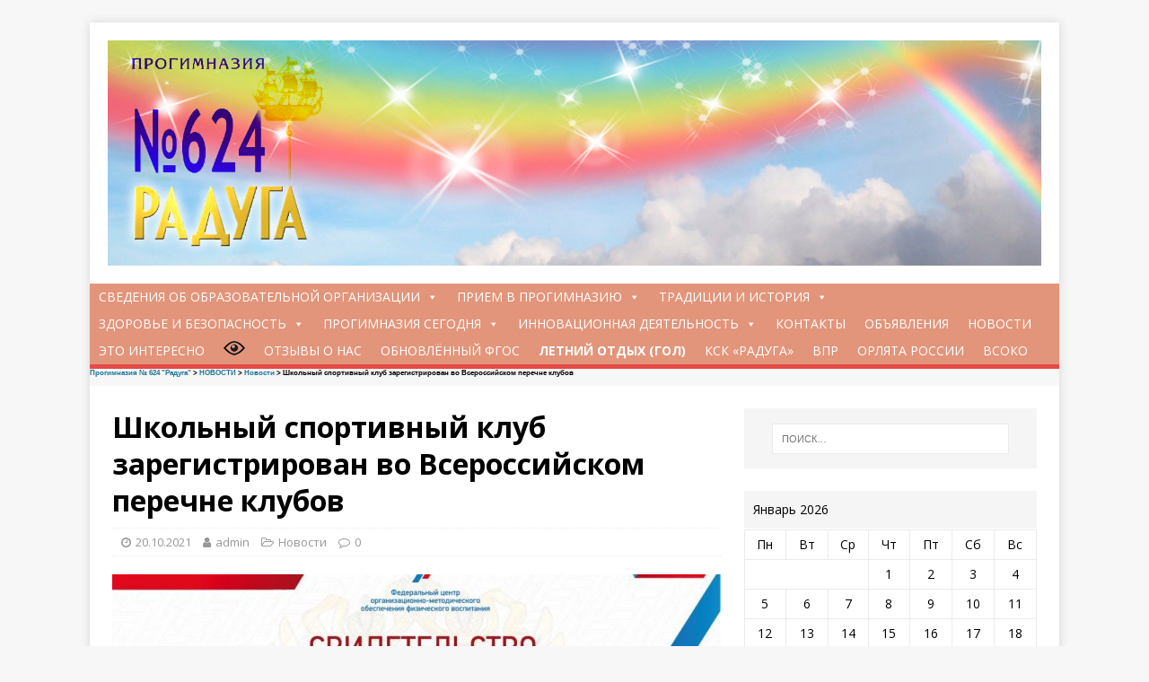

--- FILE ---
content_type: text/html; charset=UTF-8
request_url: http://school624raduga.ru/shkolnyj-sportivnyj-klub-zaregistri/
body_size: 13231
content:

<!DOCTYPE html>
<html class="no-js" lang="ru-RU">

<head>
		<script type="text/javascript" src="//esir.gov.spb.ru/static/widget/js/widget.js" charset="utf-8"></script>
	
	<!-- Yandex.Metrika counter -->
<script type="text/javascript" >
   (function(m,e,t,r,i,k,a){m[i]=m[i]||function(){(m[i].a=m[i].a||[]).push(arguments)};
   m[i].l=1*new Date();k=e.createElement(t),a=e.getElementsByTagName(t)[0],k.async=1,k.src=r,a.parentNode.insertBefore(k,a)})
   (window, document, "script", "https://mc.yandex.ru/metrika/tag.js", "ym");

   ym(56440663, "init", {
        clickmap:true,
        trackLinks:true,
        accurateTrackBounce:true,
        webvisor:true
   });
</script>
<noscript><div><img src="https://mc.yandex.ru/watch/56440663" style="position:absolute; left:-9999px;" alt="" /></div></noscript>
<!-- /Yandex.Metrika counter -->
<meta charset="UTF-8">
<meta name="viewport" content="width=device-width, initial-scale=1.0">
<link rel="profile" href="http://gmpg.org/xfn/11" />
<title>Школьный спортивный клуб зарегистрирован во Всероссийском перечне клубов &#8212; Прогимназия № 624 &quot;Радуга&quot;</title>
<meta name='robots' content='max-image-preview:large' />
<link rel='dns-prefetch' href='//fonts.googleapis.com' />
<link rel='dns-prefetch' href='//s.w.org' />
<link rel="alternate" type="application/rss+xml" title="Прогимназия № 624 &quot;Радуга&quot; &raquo; Лента" href="http://school624raduga.ru/feed/" />
<link rel="alternate" type="application/rss+xml" title="Прогимназия № 624 &quot;Радуга&quot; &raquo; Лента комментариев" href="http://school624raduga.ru/comments/feed/" />
		<script type="text/javascript">
			window._wpemojiSettings = {"baseUrl":"https:\/\/s.w.org\/images\/core\/emoji\/13.0.1\/72x72\/","ext":".png","svgUrl":"https:\/\/s.w.org\/images\/core\/emoji\/13.0.1\/svg\/","svgExt":".svg","source":{"concatemoji":"http:\/\/school624raduga.ru\/wp-includes\/js\/wp-emoji-release.min.js?ver=5.7"}};
			!function(e,a,t){var n,r,o,i=a.createElement("canvas"),p=i.getContext&&i.getContext("2d");function s(e,t){var a=String.fromCharCode;p.clearRect(0,0,i.width,i.height),p.fillText(a.apply(this,e),0,0);e=i.toDataURL();return p.clearRect(0,0,i.width,i.height),p.fillText(a.apply(this,t),0,0),e===i.toDataURL()}function c(e){var t=a.createElement("script");t.src=e,t.defer=t.type="text/javascript",a.getElementsByTagName("head")[0].appendChild(t)}for(o=Array("flag","emoji"),t.supports={everything:!0,everythingExceptFlag:!0},r=0;r<o.length;r++)t.supports[o[r]]=function(e){if(!p||!p.fillText)return!1;switch(p.textBaseline="top",p.font="600 32px Arial",e){case"flag":return s([127987,65039,8205,9895,65039],[127987,65039,8203,9895,65039])?!1:!s([55356,56826,55356,56819],[55356,56826,8203,55356,56819])&&!s([55356,57332,56128,56423,56128,56418,56128,56421,56128,56430,56128,56423,56128,56447],[55356,57332,8203,56128,56423,8203,56128,56418,8203,56128,56421,8203,56128,56430,8203,56128,56423,8203,56128,56447]);case"emoji":return!s([55357,56424,8205,55356,57212],[55357,56424,8203,55356,57212])}return!1}(o[r]),t.supports.everything=t.supports.everything&&t.supports[o[r]],"flag"!==o[r]&&(t.supports.everythingExceptFlag=t.supports.everythingExceptFlag&&t.supports[o[r]]);t.supports.everythingExceptFlag=t.supports.everythingExceptFlag&&!t.supports.flag,t.DOMReady=!1,t.readyCallback=function(){t.DOMReady=!0},t.supports.everything||(n=function(){t.readyCallback()},a.addEventListener?(a.addEventListener("DOMContentLoaded",n,!1),e.addEventListener("load",n,!1)):(e.attachEvent("onload",n),a.attachEvent("onreadystatechange",function(){"complete"===a.readyState&&t.readyCallback()})),(n=t.source||{}).concatemoji?c(n.concatemoji):n.wpemoji&&n.twemoji&&(c(n.twemoji),c(n.wpemoji)))}(window,document,window._wpemojiSettings);
		</script>
		<style type="text/css">
img.wp-smiley,
img.emoji {
	display: inline !important;
	border: none !important;
	box-shadow: none !important;
	height: 1em !important;
	width: 1em !important;
	margin: 0 .07em !important;
	vertical-align: -0.1em !important;
	background: none !important;
	padding: 0 !important;
}
</style>
	<link rel='stylesheet' id='flex-posts-css'  href='http://school624raduga.ru/wp-content/plugins/flex-posts/public/css/flex-posts.min.css?ver=1.11.0' type='text/css' media='all' />
<link rel='stylesheet' id='wp-block-library-css'  href='http://school624raduga.ru/wp-includes/css/dist/block-library/style.min.css?ver=5.7' type='text/css' media='all' />
<link rel='stylesheet' id='bg_rutube_styles-css'  href='http://school624raduga.ru/wp-content/plugins/bg-rutube-embed/css/bg_rutube.css?ver=1.6.3' type='text/css' media='all' />
<link rel='stylesheet' id='vi-style-css'  href='http://school624raduga.ru/wp-content/plugins/for-the-visually-impaired/css/styles.css?ver=5.7' type='text/css' media='all' />
<style id='vi-style-inline-css' type='text/css'>

		.vi-on-img-button{
  background: url(http://school624raduga.ru/wp-content/plugins/for-the-visually-impaired/img/icon_24.png) 100% 100% no-repeat;
  background-size: contain;
    display: inline-block;
    vertical-align: middle;
    height: 24px;
    width: 24px;
    text-decoration: none;
    outline: 0;
		}
#bt_widget-vi-on a {
	text-align: center;
	cursor: pointer;
	background: #DB151C;
	box-shadow: 0 -3px 0 rgba(0, 0, 0, 0.1) inset;
	border: 0 none;
	border-radius: 6px;
	overflow: hidden;
    font-size: 15px;
    padding: 13px 18px 16px;
	text-decoration: none;
	display: inline-block;
	font-family: arial;
    font-weight: 700;
	line-height: 100%;
	text-shadow: 1px 1px 0 rgba(0, 0, 0, 0.12);
	margin-top: -3px;
    color: #ffffff;
    border-radius: 10px;
    vertical-align:middle;

}


#bt_widget-vi-on a:hover {
	-o-box-shadow: 0 -1px 0 rgba(0, 0, 0, 0.14) inset;
	-moz-box-shadow: 0 -1px 0 rgba(0, 0, 0, 0.14) inset;
	-webkit-box-shadow: 0 -1px 0 rgba(0, 0, 0, 0.14) inset;
	box-shadow: 0 -1px 0 rgba(0, 0, 0, 0.14) inset;
	text-decoration: underline;	
}

#bt_widget-vi-on .vi_widget_img {
    vertical-align:middle;
}
#bt_widget-vi-on  {
	    position: relative;
    top: 0;
    left: 0;
    color: #000000;
    font-size: 18px;
    letter-spacing: 0;
    text-align: center;
}
.vi-close{
	vertical-align: middle;
	text-align: center;
	display: flex;
	justify-content: center;
	align-items: center;
	font-size: 16px;
	text-decoration: none;
	font-weight: bold;
	vertical-align: middle;
	word-break: break-all;
    word-wrap: break-word;

}
.bt_widget-vi{
	vertical-align: middle;
	text-align: center;
	
}
		
		
</style>
<link rel='stylesheet' id='page-list-style-css'  href='http://school624raduga.ru/wp-content/plugins/page-list/css/page-list.css?ver=5.2' type='text/css' media='all' />
<link rel='stylesheet' id='megamenu-css'  href='http://school624raduga.ru/wp-content/uploads/maxmegamenu/style.css?ver=a22fb9' type='text/css' media='all' />
<link rel='stylesheet' id='dashicons-css'  href='http://school624raduga.ru/wp-includes/css/dashicons.min.css?ver=5.7' type='text/css' media='all' />
<link rel='stylesheet' id='mh-google-fonts-css'  href='https://fonts.googleapis.com/css?family=Open+Sans:400,400italic,700,600' type='text/css' media='all' />
<link rel='stylesheet' id='mh-magazine-lite-css'  href='http://school624raduga.ru/wp-content/themes/mh-magazine-lite/style.css?ver=2.8.6' type='text/css' media='all' />
<link rel='stylesheet' id='mh-font-awesome-css'  href='http://school624raduga.ru/wp-content/themes/mh-magazine-lite/includes/font-awesome.min.css' type='text/css' media='all' />
<!--n2css--><script type='text/javascript' src='http://school624raduga.ru/wp-includes/js/jquery/jquery.min.js?ver=3.5.1' id='jquery-core-js'></script>
<script type='text/javascript' src='http://school624raduga.ru/wp-includes/js/jquery/jquery-migrate.min.js?ver=3.3.2' id='jquery-migrate-js'></script>
<script type='text/javascript' src='http://school624raduga.ru/wp-content/themes/mh-magazine-lite/js/scripts.js?ver=2.8.6' id='mh-scripts-js'></script>
<link rel="https://api.w.org/" href="http://school624raduga.ru/wp-json/" /><link rel="alternate" type="application/json" href="http://school624raduga.ru/wp-json/wp/v2/posts/6139" /><link rel="EditURI" type="application/rsd+xml" title="RSD" href="http://school624raduga.ru/xmlrpc.php?rsd" />
<link rel="wlwmanifest" type="application/wlwmanifest+xml" href="http://school624raduga.ru/wp-includes/wlwmanifest.xml" /> 
<meta name="generator" content="WordPress 5.7" />
<link rel="canonical" href="http://school624raduga.ru/shkolnyj-sportivnyj-klub-zaregistri/" />
<link rel='shortlink' href='http://school624raduga.ru/?p=6139' />
<link rel="alternate" type="application/json+oembed" href="http://school624raduga.ru/wp-json/oembed/1.0/embed?url=http%3A%2F%2Fschool624raduga.ru%2Fshkolnyj-sportivnyj-klub-zaregistri%2F" />
<link rel="alternate" type="text/xml+oembed" href="http://school624raduga.ru/wp-json/oembed/1.0/embed?url=http%3A%2F%2Fschool624raduga.ru%2Fshkolnyj-sportivnyj-klub-zaregistri%2F&#038;format=xml" />
<!--[if lt IE 9]>
<script src="http://school624raduga.ru/wp-content/themes/mh-magazine-lite/js/css3-mediaqueries.js"></script>
<![endif]-->
<link rel="icon" href="http://school624raduga.ru/wp-content/uploads/2019/07/cropped-icon-1-32x32.png" sizes="32x32" />
<link rel="icon" href="http://school624raduga.ru/wp-content/uploads/2019/07/cropped-icon-1-192x192.png" sizes="192x192" />
<link rel="apple-touch-icon" href="http://school624raduga.ru/wp-content/uploads/2019/07/cropped-icon-1-180x180.png" />
<meta name="msapplication-TileImage" content="http://school624raduga.ru/wp-content/uploads/2019/07/cropped-icon-1-270x270.png" />
<style type="text/css">/** Mega Menu CSS: fs **/</style>
</head>
<body id="mh-mobile" class="post-template-default single single-post postid-6139 single-format-standard wp-custom-logo mega-menu-main-nav mh-right-sb" itemscope="itemscope" itemtype="http://schema.org/WebPage">
<div class="mh-container mh-container-outer">

<div class="mh-header-mobile-nav mh-clearfix"></div>

<header class="mh-header" itemscope="itemscope" itemtype="http://schema.org/WPHeader">
	

	
	<div class="mh-container mh-container-inner mh-row mh-clearfix">
		<div class="mh-custom-header mh-clearfix">
<div class="mh-site-identity">
<div class="mh-site-logo" role="banner" itemscope="itemscope" itemtype="http://schema.org/Brand">
<a href="http://school624raduga.ru/" class="custom-logo-link" rel="home"><img width="1738" height="420" src="http://school624raduga.ru/wp-content/uploads/2019/10/cropped-top_logo_-1.jpg" class="custom-logo" alt="Прогимназия № 624 &quot;Радуга&quot;" srcset="http://school624raduga.ru/wp-content/uploads/2019/10/cropped-top_logo_-1.jpg 1738w, http://school624raduga.ru/wp-content/uploads/2019/10/cropped-top_logo_-1-300x72.jpg 300w, http://school624raduga.ru/wp-content/uploads/2019/10/cropped-top_logo_-1-768x186.jpg 768w, http://school624raduga.ru/wp-content/uploads/2019/10/cropped-top_logo_-1-1024x247.jpg 1024w" sizes="(max-width: 1738px) 100vw, 1738px" /></a></div>
</div>
</div>
	</div>
	<div class="mh-main-nav-wrap">
		<nav class="mh-navigation mh-main-nav mh-container mh-container-inner mh-clearfix" itemscope="itemscope" itemtype="http://schema.org/SiteNavigationElement">
			<div id="mega-menu-wrap-main_nav" class="mega-menu-wrap"><div class="mega-menu-toggle"><div class="mega-toggle-blocks-left"></div><div class="mega-toggle-blocks-center"></div><div class="mega-toggle-blocks-right"><div class='mega-toggle-block mega-menu-toggle-block mega-toggle-block-1' id='mega-toggle-block-1' tabindex='0'><span class='mega-toggle-label' role='button' aria-expanded='false'><span class='mega-toggle-label-closed'>MENU</span><span class='mega-toggle-label-open'>MENU</span></span></div></div></div><ul id="mega-menu-main_nav" class="mega-menu max-mega-menu mega-menu-horizontal mega-no-js" data-event="hover_intent" data-effect="fade_up" data-effect-speed="200" data-effect-mobile="disabled" data-effect-speed-mobile="0" data-mobile-force-width="false" data-second-click="go" data-document-click="collapse" data-vertical-behaviour="standard" data-breakpoint="600" data-unbind="true"><li class='mega-menu-item mega-menu-item-type-post_type mega-menu-item-object-page mega-menu-item-has-children mega-align-bottom-left mega-menu-flyout mega-menu-item-30' id='mega-menu-item-30'><a class="mega-menu-link" href="http://school624raduga.ru/svedeniya-ob-obrazovatelnoj-organiz/" aria-haspopup="true" aria-expanded="false" tabindex="0">Сведения об образовательной организации<span class="mega-indicator"></span></a>
<ul class="mega-sub-menu">
<li class='mega-menu-item mega-menu-item-type-post_type mega-menu-item-object-page mega-menu-item-82' id='mega-menu-item-82'><a class="mega-menu-link" href="http://school624raduga.ru/svedeniya-ob-obrazovatelnoj-organiz/osnovnye-svedeniya/">Основные сведения</a></li><li class='mega-menu-item mega-menu-item-type-post_type mega-menu-item-object-page mega-menu-item-79' id='mega-menu-item-79'><a class="mega-menu-link" href="http://school624raduga.ru/svedeniya-ob-obrazovatelnoj-organiz/struktura-i-organy-upravleniya-progim/">Структура управления прогимназией</a></li><li class='mega-menu-item mega-menu-item-type-post_type mega-menu-item-object-page mega-menu-item-761' id='mega-menu-item-761'><a class="mega-menu-link" href="http://school624raduga.ru/svedeniya-ob-obrazovatelnoj-organiz/dokumenty/">Документы</a></li><li class='mega-menu-item mega-menu-item-type-post_type mega-menu-item-object-page mega-menu-item-has-children mega-menu-item-81' id='mega-menu-item-81'><a class="mega-menu-link" href="http://school624raduga.ru/svedeniya-ob-obrazovatelnoj-organiz/obrazovanie/" aria-haspopup="true" aria-expanded="false">Образование<span class="mega-indicator"></span></a>
	<ul class="mega-sub-menu">
<li class='mega-menu-item mega-menu-item-type-post_type mega-menu-item-object-page mega-menu-item-8708' id='mega-menu-item-8708'><a class="mega-menu-link" href="http://school624raduga.ru/svedeniya-ob-obrazovatelnoj-organiz/obrazovanie/foop/">Введение ФООП</a></li>	</ul>
</li><li class='mega-menu-item mega-menu-item-type-post_type mega-menu-item-object-page mega-menu-item-78' id='mega-menu-item-78'><a class="mega-menu-link" href="http://school624raduga.ru/svedeniya-ob-obrazovatelnoj-organiz/obrazovatelnye-standarty/">Образовательные стандарты</a></li><li class='mega-menu-item mega-menu-item-type-post_type mega-menu-item-object-page mega-menu-item-9816' id='mega-menu-item-9816'><a class="mega-menu-link" href="http://school624raduga.ru/svedeniya-ob-obrazovatelnoj-organiz/direction/">Руководство</a></li><li class='mega-menu-item mega-menu-item-type-post_type mega-menu-item-object-page mega-menu-item-806' id='mega-menu-item-806'><a class="mega-menu-link" href="http://school624raduga.ru/svedeniya-ob-obrazovatelnoj-organiz/employees/">Педагогический состав</a></li><li class='mega-menu-item mega-menu-item-type-post_type mega-menu-item-object-page mega-menu-item-8135' id='mega-menu-item-8135'><a class="mega-menu-link" href="http://school624raduga.ru/svedeniya-ob-obrazovatelnoj-organiz/nastavnichestvo/">Наставничество</a></li><li class='mega-menu-item mega-menu-item-type-post_type mega-menu-item-object-page mega-menu-item-has-children mega-menu-item-80' id='mega-menu-item-80'><a class="mega-menu-link" href="http://school624raduga.ru/svedeniya-ob-obrazovatelnoj-organiz/materialno-tehnicheskoe-obespechenie/" aria-haspopup="true" aria-expanded="false">Материально-техническое обеспечение и оснащенность образовательного процесса. Доступная среда<span class="mega-indicator"></span></a>
	<ul class="mega-sub-menu">
<li class='mega-menu-item mega-menu-item-type-post_type mega-menu-item-object-page mega-menu-item-10742' id='mega-menu-item-10742'><a class="mega-menu-link" href="http://school624raduga.ru/svedeniya-ob-obrazovatelnoj-organiz/materialno-tehnicheskoe-obespechenie/elobrresurs/">Электронные образовательные ресурсы (созданные педагогами ОУ)</a></li>	</ul>
</li><li class='mega-menu-item mega-menu-item-type-post_type mega-menu-item-object-page mega-menu-item-has-children mega-menu-item-77' id='mega-menu-item-77'><a class="mega-menu-link" href="http://school624raduga.ru/svedeniya-ob-obrazovatelnoj-organiz/stipendii-i-inye-vidy-materialnoj-po/" aria-haspopup="true" aria-expanded="false">Стипендии и иные виды материальной поддержки<span class="mega-indicator"></span></a>
	<ul class="mega-sub-menu">
<li class='mega-menu-item mega-menu-item-type-post_type mega-menu-item-object-page mega-menu-item-4462' id='mega-menu-item-4462'><a class="mega-menu-link" href="http://school624raduga.ru/svedeniya-ob-obrazovatelnoj-organiz/stipendii-i-inye-vidy-materialnoj-po/trudoustr/">Трудоустройство выпускников</a></li>	</ul>
</li><li class='mega-menu-item mega-menu-item-type-post_type mega-menu-item-object-page mega-menu-item-4457' id='mega-menu-item-4457'><a class="mega-menu-link" href="http://school624raduga.ru/svedeniya-ob-obrazovatelnoj-organiz/paid/">Платные услуги</a></li><li class='mega-menu-item mega-menu-item-type-post_type mega-menu-item-object-page mega-menu-item-838' id='mega-menu-item-838'><a class="mega-menu-link" href="http://school624raduga.ru/svedeniya-ob-obrazovatelnoj-organiz/finansovo-hozyajstvennaya-deyatelnost/">Финансово-хозяйственная деятельность</a></li><li class='mega-menu-item mega-menu-item-type-post_type mega-menu-item-object-page mega-menu-item-76' id='mega-menu-item-76'><a class="mega-menu-link" href="http://school624raduga.ru/svedeniya-ob-obrazovatelnoj-organiz/chislennost-detej-i-vakantnye-mesta-d/">Вакантные места для приема (перевода) обучающихся</a></li><li class='mega-menu-item mega-menu-item-type-post_type mega-menu-item-object-page mega-menu-item-1525' id='mega-menu-item-1525'><a class="mega-menu-link" href="http://school624raduga.ru/svedeniya-ob-obrazovatelnoj-organiz/otchety-o-rezultatah-samoobsledovan/">Отчеты о результатах самообследования</a></li><li class='mega-menu-item mega-menu-item-type-post_type mega-menu-item-object-page mega-menu-item-4781' id='mega-menu-item-4781'><a class="mega-menu-link" href="http://school624raduga.ru/svedeniya-ob-obrazovatelnoj-organiz/inter/">Международное сотрудничество</a></li></ul>
</li><li class='mega-menu-item mega-menu-item-type-post_type mega-menu-item-object-page mega-menu-item-has-children mega-align-bottom-left mega-menu-flyout mega-menu-item-27' id='mega-menu-item-27'><a class="mega-menu-link" href="http://school624raduga.ru/priem-v-progimnaziyu/" aria-haspopup="true" aria-expanded="false" tabindex="0">Прием в Прогимназию<span class="mega-indicator"></span></a>
<ul class="mega-sub-menu">
<li class='mega-menu-item mega-menu-item-type-post_type mega-menu-item-object-page mega-menu-item-748' id='mega-menu-item-748'><a class="mega-menu-link" href="http://school624raduga.ru/priem-v-progimnaziyu/dlya-v-postupayushhih-detskij-sad/">Для поступающих в детский сад</a></li><li class='mega-menu-item mega-menu-item-type-post_type mega-menu-item-object-page mega-menu-item-769' id='mega-menu-item-769'><a class="mega-menu-link" href="http://school624raduga.ru/priem-v-progimnaziyu/dlya-postupayushhih-v-shkolu/">Для поступающих в школу</a></li><li class='mega-menu-item mega-menu-item-type-post_type mega-menu-item-object-page mega-menu-item-10663' id='mega-menu-item-10663'><a class="mega-menu-link" href="http://school624raduga.ru/priem-detej-inostrannyh-grazhdan/">Прием детей иностранных граждан</a></li></ul>
</li><li class='mega-menu-item mega-menu-item-type-post_type mega-menu-item-object-page mega-menu-item-has-children mega-align-bottom-left mega-menu-flyout mega-menu-item-134' id='mega-menu-item-134'><a class="mega-menu-link" href="http://school624raduga.ru/traditsii-i-istoriya-progimnazii/" aria-haspopup="true" aria-expanded="false" tabindex="0">Традиции и история<span class="mega-indicator"></span></a>
<ul class="mega-sub-menu">
<li class='mega-menu-item mega-menu-item-type-post_type mega-menu-item-object-page mega-menu-item-176' id='mega-menu-item-176'><a class="mega-menu-link" href="http://school624raduga.ru/traditsii-i-istoriya-progimnazii/simvolika/">Символика</a></li><li class='mega-menu-item mega-menu-item-type-post_type mega-menu-item-object-page mega-menu-item-135' id='mega-menu-item-135'><a class="mega-menu-link" href="http://school624raduga.ru/traditsii-i-istoriya-progimnazii/istoricheskaya-spravka/">Историческая справка</a></li><li class='mega-menu-item mega-menu-item-type-post_type mega-menu-item-object-page mega-menu-item-1656' id='mega-menu-item-1656'><a class="mega-menu-link" href="http://school624raduga.ru/traditsii-i-istoriya-progimnazii/forma-gimnazista/">Форма гимназиста</a></li><li class='mega-menu-item mega-menu-item-type-post_type mega-menu-item-object-page mega-menu-item-136' id='mega-menu-item-136'><a class="mega-menu-link" href="http://school624raduga.ru/traditsii-i-istoriya-progimnazii/godovoj-krug-sobytij/">Годовой круг событий</a></li><li class='mega-menu-item mega-menu-item-type-post_type mega-menu-item-object-page mega-menu-item-195' id='mega-menu-item-195'><a class="mega-menu-link" href="http://school624raduga.ru/traditsii-i-istoriya-progimnazii/fotogalereya/">Фотогалерея</a></li><li class='mega-menu-item mega-menu-item-type-post_type mega-menu-item-object-page mega-menu-item-1670' id='mega-menu-item-1670'><a class="mega-menu-link" href="http://school624raduga.ru/traditsii-i-istoriya-progimnazii/virtualnaja-jekskursija/">Виртуальная экскурсия</a></li><li class='mega-menu-item mega-menu-item-type-post_type mega-menu-item-object-page mega-menu-item-9459' id='mega-menu-item-9459'><a class="mega-menu-link" href="http://school624raduga.ru/traditsii-i-istoriya-progimnazii/cdi/">Центр Детских Инициатив</a></li></ul>
</li><li class='mega-menu-item mega-menu-item-type-post_type mega-menu-item-object-page mega-menu-item-has-children mega-align-bottom-left mega-menu-flyout mega-menu-item-133' id='mega-menu-item-133'><a class="mega-menu-link" href="http://school624raduga.ru/bezopasnost/" aria-haspopup="true" aria-expanded="false" tabindex="0">Здоровье и безопасность<span class="mega-indicator"></span></a>
<ul class="mega-sub-menu">
<li class='mega-menu-item mega-menu-item-type-post_type mega-menu-item-object-page mega-menu-item-132' id='mega-menu-item-132'><a class="mega-menu-link" href="http://school624raduga.ru/nasha-zhizn/organizatsiya-pitaniya-uchashhihsya/">Организация питания в образовательной организации</a></li><li class='mega-menu-item mega-menu-item-type-post_type mega-menu-item-object-page mega-menu-item-3454' id='mega-menu-item-3454'><a class="mega-menu-link" href="http://school624raduga.ru/bezopasnost/pozharnaja-bezopasnost/">Пожарная безопасность</a></li><li class='mega-menu-item mega-menu-item-type-post_type mega-menu-item-object-page mega-menu-item-3465' id='mega-menu-item-3465'><a class="mega-menu-link" href="http://school624raduga.ru/bezopasnost/antiterror/">Антитеррор</a></li><li class='mega-menu-item mega-menu-item-type-post_type mega-menu-item-object-page mega-menu-item-1824' id='mega-menu-item-1824'><a class="mega-menu-link" href="http://school624raduga.ru/bezopasnost/dorozhnaja-bezopasnost/">Дорожная безопасность</a></li><li class='mega-menu-item mega-menu-item-type-post_type mega-menu-item-object-page mega-menu-item-3470' id='mega-menu-item-3470'><a class="mega-menu-link" href="http://school624raduga.ru/bezopasnost/bezopasnost-na-kanikulah/">Безопасность на каникулах</a></li><li class='mega-menu-item mega-menu-item-type-post_type mega-menu-item-object-page mega-menu-item-3461' id='mega-menu-item-3461'><a class="mega-menu-link" href="http://school624raduga.ru/bezopasnost/internet-bezopasnost/">Интернет-безопасность</a></li><li class='mega-menu-item mega-menu-item-type-post_type mega-menu-item-object-page mega-menu-item-10624' id='mega-menu-item-10624'><a class="mega-menu-link" href="http://school624raduga.ru/ostorozhno-moshenniki/">Осторожно! Мошенники.</a></li><li class='mega-menu-item mega-menu-item-type-post_type mega-menu-item-object-page mega-menu-item-2582' id='mega-menu-item-2582'><a class="mega-menu-link" href="http://school624raduga.ru/bezopasnost/sohrani-zdorove/">Сохрани здоровье</a></li><li class='mega-menu-item mega-menu-item-type-post_type mega-menu-item-object-page mega-menu-item-199' id='mega-menu-item-199'><a class="mega-menu-link" href="http://school624raduga.ru/nasha-zhizn/meditsinskoe-obsluzhivaniya-obuchayushhihs/">Медицинское обслуживание обучающихся</a></li><li class='mega-menu-item mega-menu-item-type-post_type mega-menu-item-object-page mega-menu-item-has-children mega-menu-item-3612' id='mega-menu-item-3612'><a class="mega-menu-link" href="http://school624raduga.ru/bezopasnost/informacija-ot-socialnogo-pedagoga/" aria-haspopup="true" aria-expanded="false">Информация от социального педагога<span class="mega-indicator"></span></a>
	<ul class="mega-sub-menu">
<li class='mega-menu-item mega-menu-item-type-post_type mega-menu-item-object-page mega-menu-item-3617' id='mega-menu-item-3617'><a class="mega-menu-link" href="http://school624raduga.ru/bezopasnost/informacija-ot-socialnogo-pedagoga/informacija-po-priobreteniju-lgotnyh/">Информация по приобретению льготных проездных карточек</a></li><li class='mega-menu-item mega-menu-item-type-post_type mega-menu-item-object-page mega-menu-item-3628' id='mega-menu-item-3628'><a class="mega-menu-link" href="http://school624raduga.ru/bezopasnost/informacija-ot-socialnogo-pedagoga/informacija-po-priobreteniju-ucheniches/">Информация по приобретению ученических проездных карточек</a></li>	</ul>
</li><li class='mega-menu-item mega-menu-item-type-post_type mega-menu-item-object-page mega-menu-item-3971' id='mega-menu-item-3971'><a class="mega-menu-link" href="http://school624raduga.ru/bezopasnost/informacija-ot-pedagoga-psihologa/">Информация от педагога-психолога</a></li></ul>
</li><li class='mega-menu-item mega-menu-item-type-post_type mega-menu-item-object-page mega-menu-item-has-children mega-align-bottom-left mega-menu-flyout mega-menu-item-29' id='mega-menu-item-29'><a class="mega-menu-link" href="http://school624raduga.ru/progimnaziya-segodnya/" aria-haspopup="true" aria-expanded="false" tabindex="0">Прогимназия сегодня<span class="mega-indicator"></span></a>
<ul class="mega-sub-menu">
<li class='mega-menu-item mega-menu-item-type-post_type mega-menu-item-object-page mega-menu-item-has-children mega-menu-item-198' id='mega-menu-item-198'><a class="mega-menu-link" href="http://school624raduga.ru/progimnaziya-segodnya/uchebnyj-protsess/" aria-haspopup="true" aria-expanded="false">Учебный процесс<span class="mega-indicator"></span></a>
	<ul class="mega-sub-menu">
<li class='mega-menu-item mega-menu-item-type-post_type mega-menu-item-object-page mega-menu-item-1767' id='mega-menu-item-1767'><a class="mega-menu-link" href="http://school624raduga.ru/progimnaziya-segodnya/uchebnyj-protsess/jelektronnyj-dnevnik/">Электронный дневник</a></li><li class='mega-menu-item mega-menu-item-type-post_type mega-menu-item-object-page mega-menu-item-1920' id='mega-menu-item-1920'><a class="mega-menu-link" href="http://school624raduga.ru/progimnaziya-segodnya/raspisanie-urokov/">Расписание уроков</a></li><li class='mega-menu-item mega-menu-item-type-post_type mega-menu-item-object-page mega-menu-item-7442' id='mega-menu-item-7442'><a class="mega-menu-link" href="http://school624raduga.ru/progimnaziya-segodnya/uchebnyj-protsess/zvonki/">Расписание звонков</a></li>	</ul>
</li><li class='mega-menu-item mega-menu-item-type-post_type mega-menu-item-object-page mega-menu-item-129' id='mega-menu-item-129'><a class="mega-menu-link" href="http://school624raduga.ru/progimnaziya-segodnya/rezhim-i-grafik-raboty-gimnazii/">Режим и график работы прогимназии</a></li><li class='mega-menu-item mega-menu-item-type-post_type mega-menu-item-object-page mega-menu-item-has-children mega-menu-item-174' id='mega-menu-item-174'><a class="mega-menu-link" href="http://school624raduga.ru/progimnaziya-segodnya/strukturnye-podrazdeleniya-i-sluzhby-p/" aria-haspopup="true" aria-expanded="false">Структурные подразделения и службы Прогимназии<span class="mega-indicator"></span></a>
	<ul class="mega-sub-menu">
<li class='mega-menu-item mega-menu-item-type-post_type mega-menu-item-object-page mega-menu-item-has-children mega-menu-item-172' id='mega-menu-item-172'><a class="mega-menu-link" href="http://school624raduga.ru/progimnaziya-segodnya/strukturnye-podrazdeleniya-i-sluzhby-p/odod/" aria-haspopup="true" aria-expanded="false">Отделение дополнительного образования<span class="mega-indicator"></span></a>
		<ul class="mega-sub-menu">
<li class='mega-menu-item mega-menu-item-type-post_type mega-menu-item-object-page mega-menu-item-3711' id='mega-menu-item-3711'><a class="mega-menu-link" href="http://school624raduga.ru/progimnaziya-segodnya/strukturnye-podrazdeleniya-i-sluzhby-p/odod/shkolnyj-sportivnyj-klub/">Школьный спортивный клуб</a></li><li class='mega-menu-item mega-menu-item-type-post_type mega-menu-item-object-page mega-menu-item-9760' id='mega-menu-item-9760'><a class="mega-menu-link" href="http://school624raduga.ru/progimnaziya-segodnya/strukturnye-podrazdeleniya-i-sluzhby-p/odod/shkolnyj-teatr-progimnazii-raduga/">Школьный театр прогимназии «Радуга»</a></li>		</ul>
</li><li class='mega-menu-item mega-menu-item-type-post_type mega-menu-item-object-page mega-menu-item-173' id='mega-menu-item-173'><a class="mega-menu-link" href="http://school624raduga.ru/progimnaziya-segodnya/strukturnye-podrazdeleniya-i-sluzhby-p/otdelenie-doshkolnogo-obrazovaniya/">Отделение дошкольного образования</a></li><li class='mega-menu-item mega-menu-item-type-post_type mega-menu-item-object-page mega-menu-item-171' id='mega-menu-item-171'><a class="mega-menu-link" href="http://school624raduga.ru/progimnaziya-segodnya/strukturnye-podrazdeleniya-i-sluzhby-p/obekt-infrastruktury-logopedichesk/">Объект инфраструктуры : логопедический пункт</a></li>	</ul>
</li><li class='mega-menu-item mega-menu-item-type-post_type mega-menu-item-object-page mega-menu-item-has-children mega-menu-item-177' id='mega-menu-item-177'><a class="mega-menu-link" href="http://school624raduga.ru/?page_id=157" aria-haspopup="true" aria-expanded="false">Педагогический коллектив<span class="mega-indicator"></span></a>
	<ul class="mega-sub-menu">
<li class='mega-menu-item mega-menu-item-type-post_type mega-menu-item-object-page mega-menu-item-2071' id='mega-menu-item-2071'><a class="mega-menu-link" href="http://school624raduga.ru/progimnaziya-segodnya/pedagogicheskij-kollektiv/personalnye-stranica-uchitelej/">Персональные страницы учителей</a></li>	</ul>
</li><li class='mega-menu-item mega-menu-item-type-post_type mega-menu-item-object-page mega-menu-item-197' id='mega-menu-item-197'><a class="mega-menu-link" href="http://school624raduga.ru/progimnaziya-segodnya/rezultaty-obucheniya-vpr/">Результаты обучения</a></li><li class='mega-menu-item mega-menu-item-type-post_type mega-menu-item-object-page mega-menu-item-200' id='mega-menu-item-200'><a class="mega-menu-link" href="http://school624raduga.ru/progimnaziya-segodnya/programma-odarennye-deti/">Программа «Одаренные дети»</a></li><li class='mega-menu-item mega-menu-item-type-post_type mega-menu-item-object-page mega-menu-item-has-children mega-menu-item-201' id='mega-menu-item-201'><a class="mega-menu-link" href="http://school624raduga.ru/progimnaziya-segodnya/dostizheniya-progimnazii/" aria-haspopup="true" aria-expanded="false">Достижения Прогимназии<span class="mega-indicator"></span></a>
	<ul class="mega-sub-menu">
<li class='mega-menu-item mega-menu-item-type-post_type mega-menu-item-object-page mega-menu-item-2781' id='mega-menu-item-2781'><a class="mega-menu-link" href="http://school624raduga.ru/progimnaziya-segodnya/dostizheniya-progimnazii/dostizhenija-pedagogov/">Достижения педагогов</a></li><li class='mega-menu-item mega-menu-item-type-post_type mega-menu-item-object-page mega-menu-item-2780' id='mega-menu-item-2780'><a class="mega-menu-link" href="http://school624raduga.ru/progimnaziya-segodnya/dostizheniya-progimnazii/dostizhenija-obuchajushhihsja/">Достижения обучающихся</a></li>	</ul>
</li><li class='mega-menu-item mega-menu-item-type-post_type mega-menu-item-object-page mega-menu-item-1903' id='mega-menu-item-1903'><a class="mega-menu-link" href="http://school624raduga.ru/progimnaziya-segodnya/sluzhba-shkolnoj-mediacii/">Служба школьной медиации</a></li><li class='mega-menu-item mega-menu-item-type-post_type mega-menu-item-object-page mega-menu-item-1709' id='mega-menu-item-1709'><a class="mega-menu-link" href="http://school624raduga.ru/progimnaziya-segodnya/profsojuz-ou/">Профсоюз ОУ</a></li><li class='mega-menu-item mega-menu-item-type-post_type mega-menu-item-object-page mega-menu-item-1712' id='mega-menu-item-1712'><a class="mega-menu-link" href="http://school624raduga.ru/progimnaziya-segodnya/noko/">НОКО</a></li><li class='mega-menu-item mega-menu-item-type-post_type mega-menu-item-object-page mega-menu-item-196' id='mega-menu-item-196'><a class="mega-menu-link" href="http://school624raduga.ru/progimnaziya-segodnya/protivodejstvie-korruptsii/">Противодействие коррупции</a></li><li class='mega-menu-item mega-menu-item-type-post_type mega-menu-item-object-page mega-menu-item-1704' id='mega-menu-item-1704'><a class="mega-menu-link" href="http://school624raduga.ru/progimnaziya-segodnya/sotrudnichestvo-s-mo-izmajlovskoe/">Сотрудничество с МО «Измайловское»</a></li><li class='mega-menu-item mega-menu-item-type-post_type mega-menu-item-object-page mega-menu-item-9431' id='mega-menu-item-9431'><a class="mega-menu-link" href="http://school624raduga.ru/progimnaziya-segodnya/job/">Вакантные места для сотрудников</a></li></ul>
</li><li class='mega-menu-item mega-menu-item-type-post_type mega-menu-item-object-page mega-menu-item-has-children mega-align-bottom-left mega-menu-flyout mega-menu-item-25' id='mega-menu-item-25'><a class="mega-menu-link" href="http://school624raduga.ru/innovatsionnaya-deyatelnost/" aria-haspopup="true" aria-expanded="false" tabindex="0">Инновационная деятельность<span class="mega-indicator"></span></a>
<ul class="mega-sub-menu">
<li class='mega-menu-item mega-menu-item-type-post_type mega-menu-item-object-page mega-menu-item-11194' id='mega-menu-item-11194'><a class="mega-menu-link" href="http://school624raduga.ru/innovatsionnaya-deyatelnost/kriterialnoe-ocenivanie-v-nachalno/">Критериальное оценивание в начальной школе</a></li><li class='mega-menu-item mega-menu-item-type-post_type mega-menu-item-object-page mega-menu-item-154' id='mega-menu-item-154'><a class="mega-menu-link" href="http://school624raduga.ru/innovatsionnaya-deyatelnost/oer-i-innovatsionnaya-deyatelnost/">ОЭР и инновационная деятельность</a></li><li class='mega-menu-item mega-menu-item-type-taxonomy mega-menu-item-object-category mega-menu-item-828' id='mega-menu-item-828'><a class="mega-menu-link" href="http://school624raduga.ru/category/novosti-resursnogo-tsentra/">Новости ресурсного центра</a></li><li class='mega-menu-item mega-menu-item-type-post_type mega-menu-item-object-page mega-menu-item-6458' id='mega-menu-item-6458'><a class="mega-menu-link" href="http://school624raduga.ru/innovatsionnaya-deyatelnost/resurs-center2022/">Ресурсный центр 2022-2024</a></li><li class='mega-menu-item mega-menu-item-type-post_type mega-menu-item-object-page mega-menu-item-7695' id='mega-menu-item-7695'><a class="mega-menu-link" href="http://school624raduga.ru/innovatsionnaya-deyatelnost/s_resheniya/">«Сильные решения» — конкурс инновационных продуктов 2022</a></li></ul>
</li><li class='mega-menu-item mega-menu-item-type-post_type mega-menu-item-object-page mega-align-bottom-left mega-menu-flyout mega-menu-item-224' id='mega-menu-item-224'><a class="mega-menu-link" href="http://school624raduga.ru/kontakty/" tabindex="0">Контакты</a></li><li class='mega-menu-item mega-menu-item-type-taxonomy mega-menu-item-object-category mega-align-bottom-left mega-menu-flyout mega-menu-item-768' id='mega-menu-item-768'><a class="mega-menu-link" href="http://school624raduga.ru/category/obyavleniya/" tabindex="0">Объявления</a></li><li class='mega-menu-item mega-menu-item-type-taxonomy mega-menu-item-object-category mega-current-post-ancestor mega-current-menu-parent mega-current-post-parent mega-align-bottom-left mega-menu-flyout mega-menu-item-767' id='mega-menu-item-767'><a class="mega-menu-link" href="http://school624raduga.ru/category/news/" tabindex="0">Новости</a></li><li class='mega-menu-item mega-menu-item-type-post_type mega-menu-item-object-page mega-align-bottom-left mega-menu-flyout mega-menu-item-2682' id='mega-menu-item-2682'><a class="mega-menu-link" href="http://school624raduga.ru/eto-interesno/" tabindex="0">Это интересно</a></li><li class='mega-bt_menu-vi-on mega-menu-item mega-menu-item-type-ftvi-menu mega-menu-item-object-my-vi-object mega-align-bottom-left mega-menu-flyout mega-menu-item-596 bt_menu-vi-on' id='mega-menu-item-596'><a class="mega-menu-link" tabindex="0"><img src="http://school624raduga.ru/wp-content/plugins/for-the-visually-impaired/img/icon_24.png" class="bt_widget-vi-on"></a></li><li class='mega-menu-item mega-menu-item-type-post_type mega-menu-item-object-page mega-align-bottom-left mega-menu-flyout mega-menu-item-10199' id='mega-menu-item-10199'><a class="mega-menu-link" href="http://school624raduga.ru/reviews/" tabindex="0">Отзывы о нас</a></li><li class='mega-menu-item mega-menu-item-type-post_type mega-menu-item-object-page mega-align-bottom-left mega-menu-flyout mega-menu-item-7174' id='mega-menu-item-7174'><a class="mega-menu-link" href="http://school624raduga.ru/fgos/" tabindex="0">Обновлённый ФГОС</a></li><li class='mega-menu-item mega-menu-item-type-post_type mega-menu-item-object-page mega-align-bottom-left mega-menu-flyout mega-menu-item-8991' id='mega-menu-item-8991'><a class="mega-menu-link" href="http://school624raduga.ru/gol/" tabindex="0"><b>Летний отдых (ГОЛ)</b></a></li><li class='mega-menu-item mega-menu-item-type-post_type mega-menu-item-object-page mega-align-bottom-left mega-menu-flyout mega-menu-item-11241' id='mega-menu-item-11241'><a class="mega-menu-link" href="http://school624raduga.ru/ksk-raduga/" tabindex="0">КСК «Радуга»</a></li><li class='mega-menu-item mega-menu-item-type-post_type mega-menu-item-object-page mega-align-bottom-left mega-menu-flyout mega-menu-item-9856' id='mega-menu-item-9856'><a class="mega-menu-link" href="http://school624raduga.ru/vpr/" tabindex="0">ВПР</a></li><li class='mega-menu-item mega-menu-item-type-post_type mega-menu-item-object-page mega-align-bottom-left mega-menu-flyout mega-menu-item-10011' id='mega-menu-item-10011'><a class="mega-menu-link" href="http://school624raduga.ru/orljata-rossii/" tabindex="0">Орлята России</a></li><li class='mega-menu-item mega-menu-item-type-post_type mega-menu-item-object-page mega-align-bottom-left mega-menu-flyout mega-menu-item-10521' id='mega-menu-item-10521'><a class="mega-menu-link" href="http://school624raduga.ru/vsoko/" tabindex="0">ВСОКО</a></li></ul></div>		</nav>
	</div>
</header>	<div class="breadcrumb">
<!-- Breadcrumb NavXT 6.6.0 -->
<span property="itemListElement" typeof="ListItem"><a property="item" typeof="WebPage" title="Перейти к Прогимназия № 624 &quot;Радуга&quot;." href="http://school624raduga.ru" class="home" ><span property="name">Прогимназия № 624 &quot;Радуга&quot;</span></a><meta property="position" content="1"></span> &gt; <span property="itemListElement" typeof="ListItem"><a property="item" typeof="WebPage" title="Перейти к НОВОСТИ." href="http://school624raduga.ru/news/" class="post-root post post-post" ><span property="name">НОВОСТИ</span></a><meta property="position" content="2"></span> &gt; <span property="itemListElement" typeof="ListItem"><a property="item" typeof="WebPage" title="Перейти к архиву рубрики Новости." href="http://school624raduga.ru/category/news/" class="taxonomy category" ><span property="name">Новости</span></a><meta property="position" content="3"></span> &gt; <span property="itemListElement" typeof="ListItem"><span property="name" class="post post-post current-item">Школьный спортивный клуб зарегистрирован во Всероссийском перечне клубов</span><meta property="url" content="http://school624raduga.ru/shkolnyj-sportivnyj-klub-zaregistri/"><meta property="position" content="4"></span></div>
<div class="mh-wrapper mh-clearfix">
	<div id="main-content" class="mh-content" role="main" itemprop="mainContentOfPage"><article id="post-6139" class="post-6139 post type-post status-publish format-standard has-post-thumbnail hentry category-news">
	<header class="entry-header mh-clearfix"><h1 class="entry-title">Школьный спортивный клуб зарегистрирован во Всероссийском перечне клубов</h1><p class="mh-meta entry-meta">
<span class="entry-meta-date updated"><i class="fa fa-clock-o"></i><a href="http://school624raduga.ru/2021/10/">20.10.2021</a></span>
<span class="entry-meta-author author vcard"><i class="fa fa-user"></i><a class="fn" href="http://school624raduga.ru/author/admin/">admin</a></span>
<span class="entry-meta-categories"><i class="fa fa-folder-open-o"></i><a href="http://school624raduga.ru/category/news/" rel="category tag">Новости</a></span>
<span class="entry-meta-comments"><i class="fa fa-comment-o"></i><a class="mh-comment-scroll" href="http://school624raduga.ru/shkolnyj-sportivnyj-klub-zaregistri/#mh-comments">0</a></span>
</p>
	</header>
		<div class="entry-content mh-clearfix">
<figure class="entry-thumbnail">
<img src="http://school624raduga.ru/wp-content/uploads/2021/10/3224-678x381.jpg" alt="" title="3224" />
</figure>
	</div></article><nav class="mh-post-nav mh-row mh-clearfix" itemscope="itemscope" itemtype="http://schema.org/SiteNavigationElement">
<div class="mh-col-1-2 mh-post-nav-item mh-post-nav-prev">
<a href="http://school624raduga.ru/vnimaniju-zhitelej-rajona/" rel="prev"><span>Previous</span><p>Вниманию жителей района</p></a></div>
<div class="mh-col-1-2 mh-post-nav-item mh-post-nav-next">
<a href="http://school624raduga.ru/rajonnyj-konkurs-tvorcheskih-rabot-mi/" rel="next"><span>Next</span><p>Районный конкурс творческих работ &#171;Мир в капле осени&#187;</p></a></div>
</nav>
	</div>
	<aside class="mh-widget-col-1 mh-sidebar" itemscope="itemscope" itemtype="http://schema.org/WPSideBar"><div id="search-8" class="mh-widget widget_search"><form role="search" method="get" class="search-form" action="http://school624raduga.ru/">
				<label>
					<span class="screen-reader-text">Найти:</span>
					<input type="search" class="search-field" placeholder="Поиск&hellip;" value="" name="s" />
				</label>
				<input type="submit" class="search-submit" value="Поиск" />
			</form></div><div id="calendar-8" class="mh-widget widget_calendar"><div id="calendar_wrap" class="calendar_wrap"><table id="wp-calendar" class="wp-calendar-table">
	<caption>Январь 2026</caption>
	<thead>
	<tr>
		<th scope="col" title="Понедельник">Пн</th>
		<th scope="col" title="Вторник">Вт</th>
		<th scope="col" title="Среда">Ср</th>
		<th scope="col" title="Четверг">Чт</th>
		<th scope="col" title="Пятница">Пт</th>
		<th scope="col" title="Суббота">Сб</th>
		<th scope="col" title="Воскресенье">Вс</th>
	</tr>
	</thead>
	<tbody>
	<tr>
		<td colspan="3" class="pad">&nbsp;</td><td>1</td><td>2</td><td>3</td><td>4</td>
	</tr>
	<tr>
		<td>5</td><td>6</td><td>7</td><td>8</td><td>9</td><td>10</td><td>11</td>
	</tr>
	<tr>
		<td>12</td><td>13</td><td>14</td><td>15</td><td>16</td><td>17</td><td>18</td>
	</tr>
	<tr>
		<td id="today">19</td><td>20</td><td>21</td><td>22</td><td>23</td><td>24</td><td>25</td>
	</tr>
	<tr>
		<td>26</td><td>27</td><td>28</td><td>29</td><td>30</td><td>31</td>
		<td class="pad" colspan="1">&nbsp;</td>
	</tr>
	</tbody>
	</table><nav aria-label="Предыдущий и следующий месяцы" class="wp-calendar-nav">
		<span class="wp-calendar-nav-prev"><a href="http://school624raduga.ru/2025/12/">&laquo; Дек</a></span>
		<span class="pad">&nbsp;</span>
		<span class="wp-calendar-nav-next">&nbsp;</span>
	</nav></div></div><div id="flex-posts-list-7" class="mh-widget widget_flex-posts-list"><h4 class="mh-widget-title"><span class="mh-widget-title-inner"></span></h4><div class="fp-row fp-list-1 fp-flex">

	
		
		<div class="fp-col fp-post">
			<div class="fp-flex">
						<div class="fp-media">
			<a class="fp-thumbnail" href="http://school624raduga.ru/segodnja-nash-letnij-detskij-sad-uhodit/">
																</a>
					</div>
		
				<div class="fp-body">
					
							<h4 class="fp-title">
			<a href="http://school624raduga.ru/segodnja-nash-letnij-detskij-sad-uhodit/">Сегодня наш летний детский сад уходит на каникулы.</a>
		</h4>
		
					<div class="fp-meta">
								<span class="fp-date">
			<a href="http://school624raduga.ru/segodnja-nash-letnij-detskij-sad-uhodit/" rel="bookmark">
				<time class="entry-date published" datetime="2025-07-18T17:07:22+03:00">
					18.07.2025				</time>
			</a>
		</span>
							</div>
				</div>
			</div>

			
					</div>

	
		
		<div class="fp-col fp-post">
			<div class="fp-flex">
						<div class="fp-media">
			<a class="fp-thumbnail" href="http://school624raduga.ru/vesjolye-progulki-v-detskom-sadu-progi-2/">
																</a>
					</div>
		
				<div class="fp-body">
					
							<h4 class="fp-title">
			<a href="http://school624raduga.ru/vesjolye-progulki-v-detskom-sadu-progi-2/">Весёлые прогулки в детском саду прогимназии.</a>
		</h4>
		
					<div class="fp-meta">
								<span class="fp-date">
			<a href="http://school624raduga.ru/vesjolye-progulki-v-detskom-sadu-progi-2/" rel="bookmark">
				<time class="entry-date published" datetime="2025-07-15T16:56:36+03:00">
					15.07.2025				</time>
			</a>
		</span>
							</div>
				</div>
			</div>

			
					</div>

	
		
		<div class="fp-col fp-post">
			<div class="fp-flex">
						<div class="fp-media">
			<a class="fp-thumbnail" href="http://school624raduga.ru/jarkie-budni-v-detskom-sadu-progimnazi/">
																</a>
					</div>
		
				<div class="fp-body">
					
							<h4 class="fp-title">
			<a href="http://school624raduga.ru/jarkie-budni-v-detskom-sadu-progimnazi/">Яркие будни в детском саду прогимназии.</a>
		</h4>
		
					<div class="fp-meta">
								<span class="fp-date">
			<a href="http://school624raduga.ru/jarkie-budni-v-detskom-sadu-progimnazi/" rel="bookmark">
				<time class="entry-date published" datetime="">
					15.07.2025				</time>
			</a>
		</span>
							</div>
				</div>
			</div>

			
					</div>

	
		
		<div class="fp-col fp-post">
			<div class="fp-flex">
						<div class="fp-media">
			<a class="fp-thumbnail" href="http://school624raduga.ru/druzhba-ochen-nam-nuzhna/">
																</a>
					</div>
		
				<div class="fp-body">
					
							<h4 class="fp-title">
			<a href="http://school624raduga.ru/druzhba-ochen-nam-nuzhna/">Дружба очень нам нужна </a>
		</h4>
		
					<div class="fp-meta">
								<span class="fp-date">
			<a href="http://school624raduga.ru/druzhba-ochen-nam-nuzhna/" rel="bookmark">
				<time class="entry-date published" datetime="2025-07-11T18:24:36+03:00">
					11.07.2025				</time>
			</a>
		</span>
							</div>
				</div>
			</div>

			
					</div>

	
	<div class="fp-col"></div>
	<div class="fp-col"></div>

</div>
</div></aside></div>
<footer class="mh-footer" itemscope="itemscope" itemtype="http://schema.org/WPFooter">
<div class="mh-container mh-container-inner mh-footer-widgets mh-row mh-clearfix">
<div class="mh-col-1-4 mh-widget-col-1 mh-footer-4-cols  mh-footer-area mh-footer-1">
<div id="custom_html-33" class="widget_text mh-footer-widget widget_custom_html"><h6 class="mh-widget-title mh-footer-widget-title"><span class="mh-widget-title-inner mh-footer-widget-title-inner">КАК НАС НАЙТИ</span></h6><div class="textwidget custom-html-widget"><p><iframe src="https://www.google.com/maps/embed?pb=!1m18!1m12!1m3!1d2000.0997426218348!2d30.298352316095976!3d59.913891981867195!2m3!1f0!2f0!3f0!3m2!1i1024!2i768!4f13.1!3m3!1m2!1s0x469630f733709647%3A0x1df6baa75ba3ab2a![base64]!5e0!3m2!1sru!2sru!4v1564101280795!5m2!1sru!2sru" style="border:0" allowfullscreen="" width="300" height="240" frameborder="0"></iframe></p></div></div></div>
<div class="mh-col-1-4 mh-widget-col-1 mh-footer-4-cols  mh-footer-area mh-footer-2">
<div id="nav_menu-5" class="mh-footer-widget widget_nav_menu"><div class="menu-menu_footer-container"><ul id="menu-menu_footer" class="menu"><li id="menu-item-298" class="menu-item menu-item-type-post_type menu-item-object-page menu-item-298"><a href="http://school624raduga.ru/kontakty/virtualnaya-priemnaya/">ВИРТУАЛЬНАЯ ПРИЕМНАЯ</a></li>
<li id="menu-item-302" class="menu-item menu-item-type-post_type menu-item-object-page menu-item-302"><a href="http://school624raduga.ru/sitemap/">КАРТА САЙТА</a></li>
<li id="menu-item-4210" class="menu-item menu-item-type-custom menu-item-object-custom menu-item-4210"><a href="https://www.youtube.com/channel/UCM-F6oHy79X_pUySEM3UWng">Наш канал на YouTube</a></li>
<li id="menu-item-6796" class="menu-item menu-item-type-custom menu-item-object-custom menu-item-6796"><a href="https://rutube.ru/channel/24272064/">Наш канал на RuTube</a></li>
<li id="menu-item-5650" class="menu-item menu-item-type-custom menu-item-object-custom menu-item-5650"><a href="https://vk.com/raduga624">Официальная группа Прогимназии ВКонтакте</a></li>
<li id="menu-item-1844" class="menu-item menu-item-type-custom menu-item-object-custom menu-item-1844"><a href="https://drive.google.com/open?id=1pEcTd1s0H9JvAeWsCyTeeOf-kN1rtCqx">ТЕЛЕФОНЫ ЭКСТРЕННЫХ СЛУЖБ</a></li>
<li id="menu-item-10678" class="menu-item menu-item-type-custom menu-item-object-custom menu-item-10678"><a href="http://school624raduga.ru/files/soglashenie.pdf">Пользовательское соглашение</a></li>
<li id="menu-item-10738" class="menu-item menu-item-type-post_type menu-item-object-page menu-item-10738"><a href="http://school624raduga.ru/faq/">Часто задаваемые вопросы</a></li>
</ul></div></div></div>
<div class="mh-col-1-4 mh-widget-col-1 mh-footer-4-cols  mh-footer-area mh-footer-3">
<div id="custom_html-35" class="widget_text mh-footer-widget widget_custom_html"><div class="textwidget custom-html-widget"><a href="https://trk.mail.ru/c/au81g1?mt_campaign=DD&mt_adset=tsur&mt_network=website&mt_creative=banner#mt_campaign=DD&mt_adset=tsur&mt_network=website&mt_creative=banner"><img src=http://school624raduga.ru/wp-content/uploads/2021/09/250x250.gif></a></div></div></div>
<div class="mh-col-1-4 mh-widget-col-1 mh-footer-4-cols  mh-footer-area mh-footer-4">
<div id="media_gallery-7" class="mh-footer-widget widget_media_gallery"><div id='gallery-1' class='gallery galleryid-6139 gallery-columns-2 gallery-size-thumbnail'><figure class='gallery-item'>
			<div class='gallery-icon landscape'>
				<img width="100" height="100" src="http://school624raduga.ru/wp-content/uploads/2019/07/kobr.jpg" class="attachment-thumbnail size-thumbnail" alt="" loading="lazy" srcset="http://school624raduga.ru/wp-content/uploads/2019/07/kobr.jpg 100w, http://school624raduga.ru/wp-content/uploads/2019/07/kobr-60x60.jpg 60w" sizes="(max-width: 100px) 100vw, 100px" />
			</div></figure><figure class='gallery-item'>
			<div class='gallery-icon landscape'>
				<img width="100" height="100" src="http://school624raduga.ru/wp-content/uploads/2019/07/eo100x100.gif" class="attachment-thumbnail size-thumbnail" alt="" loading="lazy" srcset="http://school624raduga.ru/wp-content/uploads/2019/07/eo100x100.gif 100w, http://school624raduga.ru/wp-content/uploads/2019/07/eo100x100-60x60.gif 60w" sizes="(max-width: 100px) 100vw, 100px" />
			</div></figure><figure class='gallery-item'>
			<div class='gallery-icon landscape'>
				<img width="100" height="100" src="http://school624raduga.ru/wp-content/uploads/2019/07/edu100x100.gif" class="attachment-thumbnail size-thumbnail" alt="" loading="lazy" srcset="http://school624raduga.ru/wp-content/uploads/2019/07/edu100x100.gif 100w, http://school624raduga.ru/wp-content/uploads/2019/07/edu100x100-60x60.gif 60w" sizes="(max-width: 100px) 100vw, 100px" />
			</div></figure><figure class='gallery-item'>
			<div class='gallery-icon landscape'>
				<img width="100" height="100" src="http://school624raduga.ru/wp-content/uploads/2019/07/admedu.jpg" class="attachment-thumbnail size-thumbnail" alt="" loading="lazy" srcset="http://school624raduga.ru/wp-content/uploads/2019/07/admedu.jpg 100w, http://school624raduga.ru/wp-content/uploads/2019/07/admedu-60x60.jpg 60w" sizes="(max-width: 100px) 100vw, 100px" />
			</div></figure>
		</div>
</div></div>
</div>
</footer>
<div class="mh-copyright-wrap">
	<div class="mh-container mh-container-inner mh-clearfix">
		<p class="mh-copyright"> &copy; 2026 | Прогимназия № 624 &quot;Радуга&quot; Все персональные данные размещены с согласия субъекта(ов) на обработку персональных данных. Контент является обязательным к размещению. Информация, содержащаяся в разделе «<a href="http://school624raduga.ru/svedeniya-ob-obrazovatelnoj-organiz/">Сведения об образовательной организации</a>», идентифицируется как обязательный к размещению контент. 
</p>
	</div>
</div>
</div><!-- .mh-container-outer -->
<script type='text/javascript' src='http://school624raduga.ru/wp-content/plugins/bg-rutube-embed/js/bg_rutube.js?ver=1.6.3' id='bg_rutube_proc-js'></script>
<script type='text/javascript' src='http://school624raduga.ru/wp-content/plugins/for-the-visually-impaired/js/js.cookie.js?ver=2.1.0' id='vi_cookie-js'></script>
<script type='text/javascript' id='add_vi_script-js-extra'>
/* <![CDATA[ */
var js_vi_script = {"txt_size":"16","sxema":"1","image":"1","font":"1","kerning":"0","line":"0","allbackgrnd":"1","reload_page":"0","auto_p_on":"0","scrool_panel":"0","btxt":"\u0412\u0435\u0440\u0441\u0438\u044f \u0434\u043b\u044f \u0441\u043b\u0430\u0431\u043e\u0432\u0438\u0434\u044f\u0449\u0438\u0445","btxt2":"\u041f\u0435\u0440\u0435\u043a\u043b\u044e\u0447\u0438\u0442\u044c\u0441\u044f \u0432 \u043e\u0431\u044b\u0447\u043d\u044b\u0439 \u0440\u0435\u0436\u0438\u043c","btxtcolor":"#ffffff","bcolor":"#DB151C","img_close2":"<img src=\"http:\/\/school624raduga.ru\/wp-content\/plugins\/for-the-visually-impaired\/img\/icon_24x.png\" class=\"vi_widget_img\">","razmer_images":"","fs_title1":"\u041c\u0430\u043b\u0435\u043d\u044c\u043a\u0438\u0439 \u0440\u0430\u0437\u043c\u0435\u0440 \u0448\u0440\u0438\u0444\u0442\u0430","fs_title2":"\u0423\u043c\u0435\u043d\u044c\u0448\u0435\u043d\u043d\u044b\u0439 \u0440\u0430\u0437\u043c\u0435\u0440 \u0448\u0440\u0438\u0444\u0442\u0430","fs_title3":"\u041d\u043e\u0440\u043c\u0430\u043b\u044c\u043d\u044b\u0439 \u0440\u0430\u0437\u043c\u0435\u0440 \u0448\u0440\u0438\u0444\u0442\u0430","fs_title4":"\u0423\u0432\u0435\u043b\u0438\u0447\u0435\u043d\u043d\u044b\u0439 \u0440\u0430\u0437\u043c\u0435\u0440 \u0448\u0440\u0438\u0444\u0442\u0430","fs_title5":"\u0411\u043e\u043b\u044c\u0448\u043e\u0439 \u0440\u0430\u0437\u043c\u0435\u0440 \u0448\u0440\u0438\u0444\u0442\u0430","sxem_title":"\u0426","sxem_title1":"\u0426\u0432\u0435\u0442\u043e\u0432\u0430\u044f \u0441\u0445\u0435\u043c\u0430: \u0427\u0435\u0440\u043d\u044b\u043c \u043f\u043e \u0431\u0435\u043b\u043e\u043c\u0443","sxem_title2":"\u0426\u0432\u0435\u0442\u043e\u0432\u0430\u044f \u0441\u0445\u0435\u043c\u0430: \u0411\u0435\u043b\u044b\u043c \u043f\u043e \u0447\u0435\u0440\u043d\u043e\u043c\u0443","sxem_title3":"\u0426\u0432\u0435\u0442\u043e\u0432\u0430\u044f \u0441\u0445\u0435\u043c\u0430: \u0422\u0435\u043c\u043d\u043e-\u0441\u0438\u043d\u0438\u043c \u043f\u043e \u0433\u043e\u043b\u0443\u0431\u043e\u043c\u0443","sxem_title4":"\u0426\u0432\u0435\u0442\u043e\u0432\u0430\u044f \u0441\u0445\u0435\u043c\u0430: \u041a\u043e\u0440\u0438\u0447\u043d\u0435\u0432\u044b\u043c \u043f\u043e \u0431\u0435\u0436\u0435\u0432\u043e\u043c\u0443","sxem_title5":"\u0426\u0432\u0435\u0442\u043e\u0432\u0430\u044f \u0441\u0445\u0435\u043c\u0430: \u0417\u0435\u043b\u0435\u043d\u044b\u043c \u043f\u043e \u0442\u0435\u043c\u043d\u043e-\u043a\u043e\u0440\u0438\u0447\u043d\u0435\u0432\u043e\u043c\u0443","img_title_on":"\u0412\u043a\u043b\u044e\u0447\u0438\u0442\u044c \u0438\u0437\u043e\u0431\u0440\u0430\u0436\u0435\u043d\u0438\u044f","img_title_gs":"\u0427\u0435\u0440\u043d\u043e-\u0431\u0435\u043b\u044b\u0435 \u0438\u0437\u043e\u0431\u0440\u0430\u0436\u0435\u043d\u0438\u044f","img_title_off":"\u041e\u0442\u043a\u043b\u044e\u0447\u0438\u0442\u044c \u0438\u0437\u043e\u0431\u0440\u0430\u0436\u0435\u043d\u0438\u044f","setting_title":"\u041d\u0430\u0441\u0442\u0440\u043e\u0439\u043a\u0438","close_title":"\u0412\u0435\u0440\u043d\u0443\u0442\u044c\u0441\u044f \u0432 \u043e\u0431\u044b\u0447\u043d\u044b\u0439 \u0440\u0435\u0436\u0438\u043c","settings_title":"\u041d\u0430\u0441\u0442\u0440\u043e\u0439\u043a\u0438 \u0448\u0440\u0438\u0444\u0442\u0430","setfont_title":"\u0412\u044b\u0431\u0435\u0440\u0438\u0442\u0435 \u0448\u0440\u0438\u0444\u0442","setsplet":"\u0418\u043d\u0442\u0435\u0440\u0432\u0430\u043b \u043c\u0435\u0436\u0434\u0443 \u0431\u0443\u043a\u0432\u0430\u043c\u0438","setspline":"\u0418\u043d\u0442\u0435\u0440\u0432\u0430\u043b \u043c\u0435\u0436\u0434\u0443 \u0441\u0442\u0440\u043e\u043a\u0430\u043c\u0438","standart":"\u0421\u0442\u0430\u043d\u0434\u0430\u0440\u0442\u043d\u044b\u0439","average":"\u0421\u0440\u0435\u0434\u043d\u0438\u0439","big":"\u0411\u043e\u043b\u044c\u0448\u043e\u0439","sel_sxem":"\u0412\u044b\u0431\u043e\u0440 \u0446\u0432\u0435\u0442\u043e\u0432\u043e\u0439 \u0441\u0445\u0435\u043c\u044b","closepanel":"\u0417\u0430\u043a\u0440\u044b\u0442\u044c \u043f\u0430\u043d\u0435\u043b\u044c","defsetpanel":"\u0412\u0435\u0440\u043d\u0443\u0442\u044c \u0441\u0442\u0430\u043d\u0434\u0430\u0440\u0442\u043d\u044b\u0435 \u043d\u0430\u0441\u0442\u0440\u043e\u0439\u043a\u0438","noimgdescr":"\u043d\u0435\u0442 \u043e\u043f\u0438\u0441\u0430\u043d\u0438\u044f \u043a \u0438\u0437\u043e\u0431\u0440\u0430\u0436\u0435\u043d\u0438\u044e","picture":"\u0418\u0437\u043e\u0431\u0440\u0430\u0436\u0435\u043d\u0438\u0435"};
/* ]]> */
</script>
<script type='text/javascript' src='http://school624raduga.ru/wp-content/plugins/for-the-visually-impaired/js/js.for.the.visually.impaired.js?ver=0.53' id='add_vi_script-js'></script>
<script type='text/javascript' src='http://school624raduga.ru/wp-includes/js/hoverIntent.min.js?ver=1.8.1' id='hoverIntent-js'></script>
<script type='text/javascript' id='megamenu-js-extra'>
/* <![CDATA[ */
var megamenu = {"timeout":"300","interval":"100"};
/* ]]> */
</script>
<script type='text/javascript' src='http://school624raduga.ru/wp-content/plugins/megamenu/js/maxmegamenu.js?ver=2.7.4' id='megamenu-js'></script>
<script type='text/javascript' src='http://school624raduga.ru/wp-includes/js/wp-embed.min.js?ver=5.7' id='wp-embed-js'></script>
</body>
</html>
